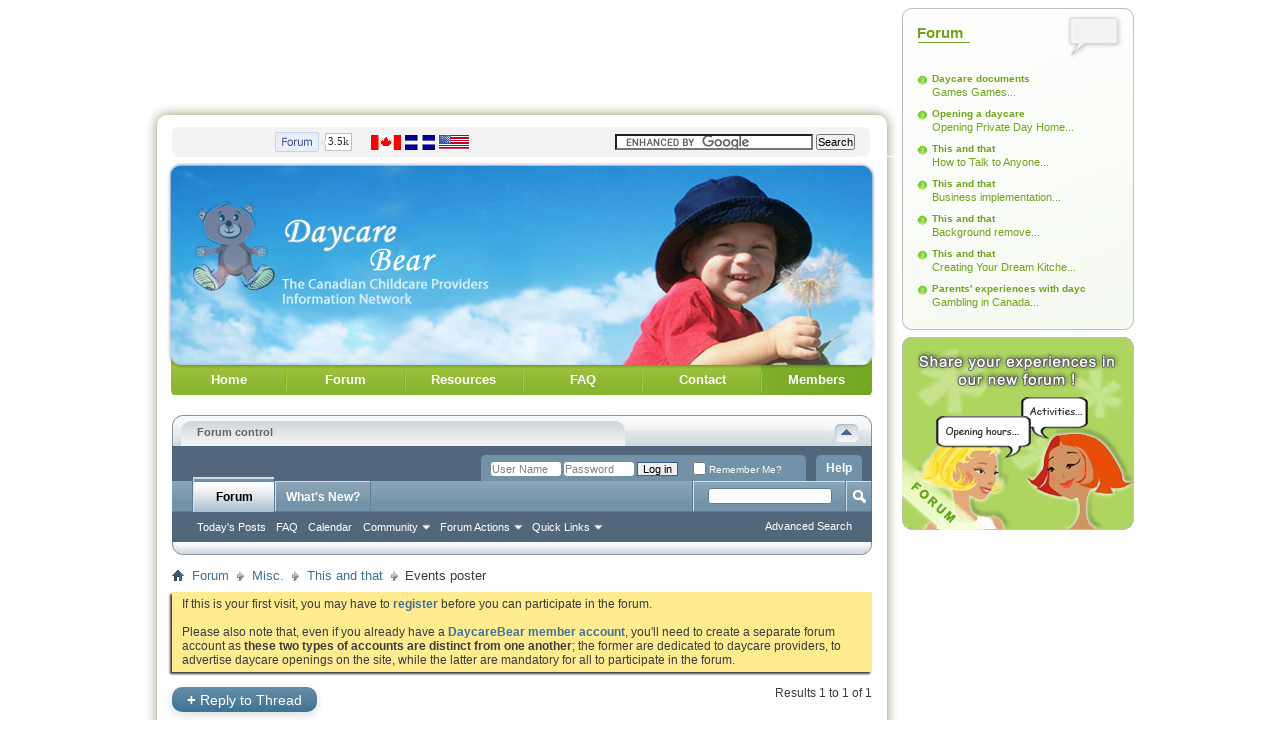

--- FILE ---
content_type: text/html; charset=ISO-8859-1
request_url: http://www.daycarebear.ca/forum/showthread.php/23398-Events-poster?s=d6b18160f11114fa25e176d5806aeaf4
body_size: 12071
content:
<!DOCTYPE html PUBLIC "-//W3C//DTD XHTML 1.0 Transitional//EN" "http://www.w3.org/TR/xhtml1/DTD/xhtml1-transitional.dtd">
<html xmlns="http://www.w3.org/1999/xhtml" dir="ltr" lang="en" id="vbulletin_html">
<head>
	<meta http-equiv="Content-Type" content="text/html; charset=ISO-8859-1" />
<meta id="e_vb_meta_bburl" name="vb_meta_bburl" content="http://www.daycarebear.ca/forum" />
<base href="http://www.daycarebear.ca/forum/" /><!--[if IE]></base><![endif]-->
<meta name="generator" content="vBulletin 4.1.1" />







<script type="text/javascript" src="clientscript/yui/yuiloader-dom-event/yuiloader-dom-event.js?v=411"></script>
<script type="text/javascript" src="clientscript/yui/connection/connection-min.js?v=411"></script>
<script type="text/javascript">
<!--
	var SESSIONURL = "s=8f5d53c05488a842ad6cb6a19e56bee4&";
	var SECURITYTOKEN = "guest";
	var IMGDIR_MISC = "images/misc";
	var IMGDIR_BUTTON = "images/buttons";
	var vb_disable_ajax = parseInt("0", 10);
	var SIMPLEVERSION = "411";
	var BBURL = "http://www.daycarebear.ca/forum";
	var LOGGEDIN = 0 > 0 ? true : false;
	var THIS_SCRIPT = "showthread";
        var RELPATH = "showthread.php/23398-Events-poster";
        var PATHS = {forum : ""}
// -->
</script>
<script type="text/javascript" src="http://www.daycarebear.ca/forum/clientscript/vbulletin-core.js?v=411"></script>





	<link rel="stylesheet" type="text/css" href="css.php?styleid=1&amp;langid=1&amp;d=1370990985&amp;td=ltr&amp;sheet=bbcode.css,editor.css,popupmenu.css,reset-fonts.css,vbulletin.css,vbulletin-chrome.css,vbulletin-formcontrols.css," />

	<!--[if lt IE 8]>
	<link rel="stylesheet" type="text/css" href="css.php?styleid=1&amp;langid=1&amp;d=1370990985&amp;td=ltr&amp;sheet=popupmenu-ie.css,vbulletin-ie.css,vbulletin-chrome-ie.css,vbulletin-formcontrols-ie.css,editor-ie.css" />
	<![endif]-->

 <script type="text/javascript" src="clientscript/post_thanks.js"></script>

<style type="text/css">
.postbitlegacy .postfoot .textcontrols a.post_thanks_button, .postbit .postfoot .textcontrols a.post_thanks_button  {
	background: url(images/buttons/post_thanks.png) no-repeat transparent left;
	padding-left: 20px;
}
.postbitlegacy .postfoot .textcontrols a.post_thanks_button:hover, .postbit .postfoot .textcontrols a.post_thanks_button:hover  {
	background: url(images/buttons/post_thanks-hover.png) no-repeat transparent left;
</style>
 
	<meta name="keywords" content="performances, poster, concerts, secure, prices, completely, adequate, soul, warm, groups, viconavians, propositions, penetrates, give, enjoy, atmosphere, living, sorts, evening, music, sound, nearest, live, satisfaction, feel, great, spend, hour, https://bravo.vip/ua/catalog/netherlands/all-cities/concerts, find, events" />
	<meta name="description" content="I go to concerts and always feel great satisfaction from seeing live performances. Do you also want to spend an hour of fun? Take a look at the poster of the nearest concerts https://bravo.vip/ua/catalog/Netherlands/all-cities/concerts and you will find performances by all sorts of groups and Viconavians. Propositions are always warm and secure, and prices are completely adequate. Give yourself an evening of music and joy, enjoy the atmosphere and living sound that penetrates your very soul." />

	<!-- Facebook begin -->
	<meta property="og:title"        content="Daycare Bear - Forum" />
	<meta property="og:description"  content="Events poster" />
	<meta property="og:url"          content="http://www.daycarebear.ca/forum/showthread.php/23398-Events-poster?s=8f5d53c05488a842ad6cb6a19e56bee4" />
	<meta property="og:image"        content="http://www.daycarebear.ca/images/DaycareBear-187x102.gif" />
	<meta property="og:site_name"    content="Daycare Bear" />
	<meta property="og:type"         content="article" />
	<meta property="og:country-name" content="Canada" />
	<meta property="fb:admins"       content="100002135257063" />
	<!-- Facebook end-->

	<title> Events poster</title>
	<link rel="canonical" href="showthread.php/23398-Events-poster?s=8f5d53c05488a842ad6cb6a19e56bee4" />
	
	
	
	
	
	
	
	

	
		<link rel="stylesheet" type="text/css" href="css.php?styleid=1&amp;langid=1&amp;d=1370990985&amp;td=ltr&amp;sheet=toolsmenu.css,postlist.css,showthread.css,postbit.css,options.css,attachment.css,poll.css,lightbox.css" />
	
	<!--[if lt IE 8]><link rel="stylesheet" type="text/css" href="css.php?styleid=1&amp;langid=1&amp;d=1370990985&amp;td=ltr&amp;sheet=toolsmenu-ie.css,postlist-ie.css,showthread-ie.css,postbit-ie.css,poll-ie.css" /><![endif]-->
<link rel="stylesheet" type="text/css" href="css.php?styleid=1&amp;langid=1&amp;d=1370990985&amp;td=ltr&amp;sheet=additional.css" />


<!-- DayC custom css begin -->
<link href="/style_sheet.css" rel="stylesheet" type="text/css" />
<!-- DayC custom css end --> 
</head>

<body>

<DIV id="global" style="margin-left:-133px; margin-top:8px;">	<!-- Global Begin -->
<DIV id="left">							<!-- Left Begin -->
<table border="0" cellpadding="0" cellspacing="0">
	<tr>
		<td>
                    <div style="margin:0 0 5px 16px; width:728px;">
	<div id="ad1">
				<script type="text/javascript">
				google_ad_client = "ca-pub-8510987853752727";
				google_ad_slot = "3749985133";
				google_ad_width = 728;
				google_ad_height = 90;
			</script>
			<!-- DaycareBear.ca - Leaderboard -->
			<script type="text/javascript"
			src="//pagead2.googlesyndication.com/pagead/show_ads.js">
			</script>
		
		</div>
</div>

<div id="fb-root"></div>
<script>
  window.fbAsyncInit = function() {
	FB.init({appId: '193779157322415', status: true, cookie: true,
			 xfbml: true, channelUrl: 'http://www.daycarebear.ca/facebook_channel.html'});
  };
  (function(d, debug){
     var js, id = 'facebook-jssdk', ref = d.getElementsByTagName('script')[0];
     if (d.getElementById(id)) {return;}
     js = d.createElement('script'); js.id = id; js.async = true;
     js.src = "//connect.facebook.net/en_US/all" + (debug ? "/debug" : "") + ".js";
     ref.parentNode.insertBefore(js, ref);
   }(document, /*debug*/ false));
</script>

<table border="0" cellpadding="0" cellspacing="0">
	<tr>
		<td>
			<img src="/images/Menu_01.gif"></td>
		<td>
			<img src="/images/Menu_02.gif"></td>
		<td>
			<img src="/images/Menu_03.gif"></td>
		<td>
			<img src="/images/Menu_04.gif"></td>
		<td>
			<img src="/images/Menu_05.gif"></td>
		<td>
			<img src="/images/Menu_06.gif"></td>
		<td>
			<img src="/images/Menu_07.gif"></td>
		<td>
			<img src="/images/Menu_08.gif"></td>
	</tr>
	<tr>
		<td colspan="3" valign="top" style="background-image:url(/images/Menu_09_10_Forum.gif); padding-left:40px;">
			<div style="margin:5px 0 0 0;    float:left; width:92px; overflow:hidden;"><fb:like href="http://www.daycarebear.ca" ref="menu" layout="button_count" action="like" show_faces="false" send="false" colorscheme="light" width="90"></fb:like></div>
			<a href="http://www.daycarebear.ca/forum/" target="_blank">				
				<div style="margin:4px 0 0 0;  float:left; width:25px; height:22px; background-image:url(/images/forum-tiny.gif); background-repeat:no-repeat; overflow:hidden; font-size:11px; padding:4px 0 0 54px; color:rgb(51,51,51); font-family:tahoma; text-decoration:none;">3.5k</div>
			</a>
			<div style="margin:8px 0 0 18px; float:left; width:110px;"><img src="/images/ca-flag_tiny.gif" border="0" alt="Daycare and childcare providers in Winnipeg, Toronto, Vancouver, Ontario etc. in Canada"><a href="http://www.magarderie.com"><img src="/images/blue-flag_tiny.gif" border="0" style="padding-left:4px;" alt="Garderies &agrave; Montr&eacute;al ou au Qu&eacute;bec"></a><a href="http://www.daycarebear.com"><img src="/images/us-flag_tiny.gif" border="0" style="padding-left:4px;" alt="Find daycare or childcare providers in the USA"></a></div>
			<div style="clear:both;"></div>
		</td>
		<td colspan="4" align="right" valign="middle" class="Text" style="background-image:url(/images/Menu_11.gif);">		
						<!-- SiteSearch Google -->
			<form action="http://www.daycarebear.ca/gsearch.php" id="cse-search-box">
			  <div>
				<input type="hidden" name="cx" value="partner-pub-8510987853752727:r47e4qttfe7" />
				<input type="hidden" name="cof" value="FORID:11" />
				<input type="hidden" name="ie" value="ISO-8859-1" />
				<input type="text" name="q" size="31" />
				<input type="submit" name="sa" value="Search" style="font-family:Verdana, Arial, Helvetica, sans-serif;font-size:11px;" />
			  </div>
			</form>
			<script type="text/javascript" src="http://www.google.ca/cse/brand?form=cse-search-box&amp;lang=en"></script>
			<!-- SiteSearch Google -->
		</td>
		<td>
			<img src="/images/Menu_16.gif"></td>
	</tr>
	<tr>
		<td>
			<img src="/images/Menu_17.gif"></td>
		<td>
			<img src="/images/Menu_18.gif"></td>
		<td>
			<img src="/images/Menu_19.gif"></td>
		<td>
			<img src="/images/Menu_20.gif"></td>
		<td colspan="2">
			<img src="/images/Menu_21.gif"></td>
		<td colspan="2">
			<img src="/images/Menu_22.gif"></td>
	</tr>
	<tr>
		<td>
			<img src="/images/Menu_23.gif"></td>
		<td>
			<img src="/images/Menu_24.gif"></td>
		<td>
			<img src="/images/Menu_25.gif"></td>
		<td>
			<img src="/images/Menu_26.gif"></td>
		<td colspan="2">
			<img src="/images/Menu_27.gif"></td>
		<td colspan="2">
			<img src="/images/Menu_28.gif"></td>
	</tr>
	<tr>
		<td>
			<img src="/images/Menu_29.gif"></td>
		<td>
			<img src="/images/Menu_30.gif"></td>
		<td>
			<img src="/images/Menu_31.gif"></td>
		<td>
			<img src="/images/Menu_32.gif"></td>
		<td colspan="2">
			<img src="/images/Menu_33.gif"></td>
		<td colspan="2">
			<img src="/images/Menu_34.gif"></td>
	</tr>
	<tr>
		<td colspan="8">
			<table border="0" cellpadding="0" cellspacing="0">
				<tr>
					<td><img src="/images/Menu_35.gif"></td>
					<td>
						<table width="115" border="0" cellpadding="0" cellspacing="0" style="height:30px;background-image:url(/images/Menu_36.gif);">
							<tr>
								<td align="center" class="Menu">
									<a href="/" title="Search for daycare and childcare providers">Home</a>
								</td>
							</tr>						
					  	</table>
					</td>
					<td>
						<table width="118" border="0" cellpadding="0" cellspacing="0" style="height:30px;background-image:url(/images/Menu_37.gif);">
							<tr>
								<td align="center" class="Menu">
									<a href="/forum/" title="Forum pertaining to daycare providers and parenting">Forum</a>
								</td>
							</tr>						
					  	</table>
					</td>
					<td>
						<table width="118" border="0" cellpadding="0" cellspacing="0" style="height:30px;background-image:url(/images/Menu_38.gif);">
							<tr>
								<td align="center" class="Menu">
									<a href="/resources_parents.php" title="Links to children education sites and related products">Resources</a>
								</td>
							</tr>						
					 	</table>
					</td>					
					<td>
						<table width="121" border="0" cellpadding="0" cellspacing="0" style="height:30px;background-image:url(/images/Menu_39.gif);">
							<tr>
								<td align="center" class="Menu">
									<a href="/faq_search.php" title="Frequently asked questions on Daycare Bear Canada">FAQ</a>
								</td>
							</tr>						
					  	</table>
					</td>
					<td>
						<table width="119" border="0" cellpadding="0" cellspacing="0" style="height:30px;background-image:url(/images/Menu_40.gif);">
							<tr>
								<td align="center" class="Menu">
									<a href="/contact.php" title="Contact the Daycare Bear team">Contact</a>
								</td>
							</tr>						
					  	</table>
					</td>
					<td>
						<table width="108" border="0" cellpadding="0" cellspacing="0" style="height:30px;background-image:url(/images/Menu_41.gif);">
							<tr>
								<td align="center" class="Menu">
									<a href="/members.php" title="Update your current openings">Members</a>
								</td>
							</tr>						
					  	</table>
					</td>
					<td><img src="/images/Menu_42.gif"></td>								
				</tr>			
			</table>
		</td>
	</tr>
</table>
		</td>
	</tr>
	<tr>
		<td>

<div class="above_body" style="background-image:url('../images/Outer-Box-Center.gif'); background-repeat:repeat-y; margin:0 0 0 0;"> <!-- closing tag is in template navbar -->

<div style="width:675px; height:20px; background-image:url('/forum/images/gradients/forum_control_top.jpg'); margin: 10px 0 0 30px; padding: 11px 0 0 25px; font-weight:bold; font-size:11px; color:#666666;">
	Forum control
</div>
<div id="header" class="floatcontainer doc_header" style="margin:0px 30px 0 30px; width:700px;">

        <!-- DayC custom hiding begin
	<div><a name="top" href="forum.php?s=8f5d53c05488a842ad6cb6a19e56bee4" class="logo-image"><img src="images/misc/vbulletin4_logo.png" alt="Daycare Bear Canada - Forum - Powered by vBulletin" /></a></div>
             DayC custom hiding end -->
	<div id="toplinks" class="toplinks">
		
			<ul class="nouser">
			
				<li><a rel="help" href="faq.php?s=8f5d53c05488a842ad6cb6a19e56bee4">Help</a></li>
				<li>
			<script type="text/javascript" src="clientscript/vbulletin_md5.js?v=411"></script>
			<form id="navbar_loginform" action="login.php?s=8f5d53c05488a842ad6cb6a19e56bee4&amp;do=login" method="post" onsubmit="md5hash(vb_login_password, vb_login_md5password, vb_login_md5password_utf, 0)">
				<fieldset id="logindetails" class="logindetails">
					<div style="width:305px;">
						<div style="float:left; padding-top:2px;">
							<input type="text" class="textbox default-value" name="vb_login_username" id="navbar_username" size="10" accesskey="u" tabindex="101" value="User Name" />
							<input type="password" class="textbox" tabindex="102" name="vb_login_password" id="navbar_password" size="10" />
							<input type="text" class="textbox default-value" tabindex="102" name="vb_login_password_hint" id="navbar_password_hint" size="10" value="Password" style="display:none;" />
							<input type="submit" class="loginbutton" tabindex="104" value="Log in" title="Enter your username and password in the boxes provided to login, or click the 'register' button to create a profile for yourself." accesskey="s" />
						</div>
						<div id="remember" class="remember" style="margin-top:0px;">
							<label for="cb_cookieuser_navbar"><input type="checkbox" name="cookieuser" value="1" id="cb_cookieuser_navbar" class="cb_cookieuser_navbar" accesskey="c" tabindex="103" /> Remember Me?</label>
						</div>
					</div>
				</fieldset>

				<input type="hidden" name="s" value="8f5d53c05488a842ad6cb6a19e56bee4" />
				<input type="hidden" name="securitytoken" value="guest" />
				<input type="hidden" name="do" value="login" />
				<input type="hidden" name="vb_login_md5password" />
				<input type="hidden" name="vb_login_md5password_utf" />
			</form>
			<script type="text/javascript">
			YAHOO.util.Dom.setStyle('navbar_password_hint', "display", "inline");
			YAHOO.util.Dom.setStyle('navbar_password', "display", "none");
			vB_XHTML_Ready.subscribe(function()
			{
			//
				YAHOO.util.Event.on('navbar_username', "focus", navbar_username_focus);
				YAHOO.util.Event.on('navbar_username', "blur", navbar_username_blur);
				YAHOO.util.Event.on('navbar_password_hint', "focus", navbar_password_hint);
				YAHOO.util.Event.on('navbar_password', "blur", navbar_password);
			});
			
			function navbar_username_focus(e)
			{
			//
				var textbox = YAHOO.util.Event.getTarget(e);
				if (textbox.value == 'User Name')
				{
				//
					textbox.value='';
					textbox.style.color='#303030';
				}
			}

			function navbar_username_blur(e)
			{
			//
				var textbox = YAHOO.util.Event.getTarget(e);
				if (textbox.value == '')
				{
				//
					textbox.value='User Name';
					textbox.style.color='#828282';
				}
			}
			
			function navbar_password_hint(e)
			{
			//
				var textbox = YAHOO.util.Event.getTarget(e);
				
				YAHOO.util.Dom.setStyle('navbar_password_hint', "display", "none");
				YAHOO.util.Dom.setStyle('navbar_password', "display", "inline");
				YAHOO.util.Dom.get('navbar_password').focus();
			}

			function navbar_password(e)
			{
			//
				var textbox = YAHOO.util.Event.getTarget(e);
				
				if (textbox.value == '')
				{
					YAHOO.util.Dom.setStyle('navbar_password_hint', "display", "inline");
					YAHOO.util.Dom.setStyle('navbar_password', "display", "none");
				}
			}
			</script>
				</li>
				
			</ul>
		
	</div>
	<div class="ad_global_header">
		 
		 
	</div>
	<hr />
</div> 
<div id="navbar" class="navbar" style="width:700px;">

	<ul id="navtabs" class="navtabs floatcontainer">
		
		
			<li class="selected"><a class="navtab" href="forum.php?s=8f5d53c05488a842ad6cb6a19e56bee4">Forum</a>
				<ul class="floatcontainer">
					
					
						
						<li><a href="search.php?s=8f5d53c05488a842ad6cb6a19e56bee4&amp;do=getdaily&amp;contenttype=vBForum_Post">Today's Posts</a></li>
						
					
					
					
					
					<li><a rel="help" href="faq.php?s=8f5d53c05488a842ad6cb6a19e56bee4" accesskey="5">FAQ</a></li>
					
					<li><a href="calendar.php?s=8f5d53c05488a842ad6cb6a19e56bee4">Calendar</a></li>
					

					
					<li class="popupmenu">
						<a href="javascript://" class="popupctrl" accesskey="6">Community</a>
						<ul class="popupbody popuphover">
							
							
							
								<li><a href="album.php?s=8f5d53c05488a842ad6cb6a19e56bee4">My Albums </a></li>
							
							
							
								<li><a href="memberlist.php?s=8f5d53c05488a842ad6cb6a19e56bee4">Member List</a></li>
							
							
						</ul>
					</li>
					
					
					<li class="popupmenu">
						<a href="javascript://" class="popupctrl">Forum Actions</a>
						<ul class="popupbody popuphover">
							<li>
								<a href="forumdisplay.php?s=8f5d53c05488a842ad6cb6a19e56bee4&amp;do=markread&amp;markreadhash=guest">Mark Forums Read</a>
							</li>
                                                        
						</ul>
					</li>
					<li class="popupmenu">
						<a href="javascript://" class="popupctrl" accesskey="3">Quick Links</a>
						<ul class="popupbody popuphover">
							
							
							<li><a href="showgroups.php?s=8f5d53c05488a842ad6cb6a19e56bee4" rel="nofollow">
		
			View Forum Leaders
		
	</a></li>
							
							
							
							
							
							
						</ul>
					</li>
					
				</ul>

			</li>
		
		
		
			<li><a class="navtab" href="search.php?s=8f5d53c05488a842ad6cb6a19e56bee4&amp;do=getdaily&amp;contenttype=vBForum_Post" accesskey="2">What's New?</a></li>
		
		
	</ul>

	
	<div id="globalsearch" class="globalsearch">
		<form action="search.php?s=8f5d53c05488a842ad6cb6a19e56bee4&amp;do=process" method="post" id="navbar_search" class="navbar_search">
			
			<input type="hidden" name="securitytoken" value="guest" />
			<input type="hidden" name="do" value="process" />
			<span class="textboxcontainer"><span><input type="text" value="" name="query" class="textbox" tabindex="99"/></span></span>
			<span class="buttoncontainer"><span><input type="image" class="searchbutton" src="images/buttons/search.png" name="submit" onclick="document.getElementById('navbar_search').submit;" tabindex="100"/></span></span>
		</form>
		<ul class="navbar_advanced_search">
			<li><a href="search.php?s=8f5d53c05488a842ad6cb6a19e56bee4" accesskey="4">Advanced Search</a></li>
		</ul>
	</div>
	
</div>

<!-- DayC styling begin -->
<div style="width:700px; height:13px; background-image:url('/forum/images/gradients/forum_control_bottom.jpg'); margin:0 30px;"></div>
<!-- DayC styling end -->

</div>

<div class="body_wrapper">
<div id="breadcrumb" class="breadcrumb">
	<ul class="floatcontainer">
		<li class="navbithome"><a href="index.php?s=8f5d53c05488a842ad6cb6a19e56bee4" accesskey="1"><img src="images/misc/navbit-home.png" alt="Home" /></a></li>

		
	<li class="navbit"><a href="forum.php?s=8f5d53c05488a842ad6cb6a19e56bee4">Forum</a></li>
 
	<li class="navbit"><a href="forumdisplay.php/25-Misc.?s=8f5d53c05488a842ad6cb6a19e56bee4">Misc.</a></li>
 
	<li class="navbit"><a href="forumdisplay.php/27-This-and-that?s=8f5d53c05488a842ad6cb6a19e56bee4">This and that</a></li>
 
		
	<li class="navbit lastnavbit"><span> Events poster</span></li>
 
	</ul>
	<hr />
</div>

 
 


	<form action="profile.php?do=dismissnotice" method="post" id="notices" class="notices">
		<input type="hidden" name="do" value="dismissnotice" />
		<input type="hidden" name="s" value="s=8f5d53c05488a842ad6cb6a19e56bee4&amp;" />
		<input type="hidden" name="securitytoken" value="guest" />
		<input type="hidden" id="dismiss_notice_hidden" name="dismiss_noticeid" value="" />
		<input type="hidden" name="url" value="" />
		<ol>
			<li class="restore" id="navbar_notice_1">
	
	If this is your first visit, you may have to <b><a href="register.php?s=8f5d53c05488a842ad6cb6a19e56bee4" target="_blank">register</a></b> before you can participate in the forum.
<br /><br />
Please also note that, even if you already have a <b><a href="../members.php">DaycareBear member account</a></b>, you'll need to create a separate forum account as <b>these two types of accounts are distinct from one another</b>; the former are dedicated to daycare providers, to advertise daycare openings on the site, while the latter are mandatory for all to participate in the forum.
</li> 
		</ol>
	</form>
 



	<div id="above_postlist" class="above_postlist">
		
			<a href="newreply.php?s=8f5d53c05488a842ad6cb6a19e56bee4&amp;p=105646&amp;noquote=1" 
class="newcontent_textcontrol" id="newreplylink_top"><span>+</span> Reply to Thread</a>
			<img style="display:none" id="progress_newreplylink_top" src="images/misc/progress.gif"  alt="" />
		

		<div id="pagination_top" class="pagination_top">
		
			<div id="postpagestats_above" class="postpagestats">
				Results 1 to 1 of 1
			</div>
		</div>
	</div>
<div id="pagetitle" class="pagetitle">
	<h1>
		Thread: <span class="threadtitle"><a href="showthread.php/23398-Events-poster?s=8f5d53c05488a842ad6cb6a19e56bee4" title="Reload this Page">Events poster</a></span>
		
	</h1>
</div>
	<div id="thread_controls" class="thread_controls toolsmenu">
		<div>
		<ul id="postlist_popups" class="postlist_popups popupgroup">
			
			<li class="popupmenu" id="threadtools">
				<h6><a class="popupctrl" href="javascript://">Thread Tools</a></h6>
				<ul class="popupbody popuphover">
					<li><a href="printthread.php?s=8f5d53c05488a842ad6cb6a19e56bee4&amp;t=23398&amp;pp=10&amp;page=1" accesskey="3" 
						rel="nofollow">Show Printable Version</a></li>
					<li><a href="sendmessage.php?s=8f5d53c05488a842ad6cb6a19e56bee4&amp;do=sendtofriend&amp;t=23398"
						rel="nofollow">Email this Page&hellip;</a></li>
					<li>
						
							<a href="subscription.php?s=8f5d53c05488a842ad6cb6a19e56bee4&amp;do=addsubscription&amp;t=23398" 
								rel="nofollow">Subscribe to this Thread&hellip;</a>
											
					</li>
					
				</ul>
			</li>

			

			

			

			
				<li class="popupmenu" id="displaymodes">
					<h6><a class="popupctrl" href="javascript://">Display</a></h6>
					<ul class="popupbody popuphover">
						<li><label>Linear Mode</label></li>
						<li><a href="showthread.php/23398-Events-poster?s=8f5d53c05488a842ad6cb6a19e56bee4&amp;mode=hybrid"> Switch to Hybrid Mode</a></li>
						<li><a href="showthread.php/23398-Events-poster?s=8f5d53c05488a842ad6cb6a19e56bee4&amp;p=105646&amp;mode=threaded#post105646"> Switch to Threaded Mode</a></li>
					</ul>
				</li>
			

			
		</ul>
		</div>
	</div>

<div id="postlist" class="postlist restrain">
	

	
		<ol id="posts" class="posts" start="1">
			
<li class="postbitlegacy postbitim postcontainer" id="post_105646">
<!-- see bottom of postbit.css for .userinfo .popupmenu styles -->

	<div class="posthead">
		
			<span class="postdate old">
				
					<span class="date">05-28-2024&nbsp;<span class="time">03:40 AM</span></span>
				
			</span>
			<span class="nodecontrols">
				
					<a name="post105646" href="showthread.php/23398-Events-poster?s=8f5d53c05488a842ad6cb6a19e56bee4&amp;p=105646&amp;viewfull=1#post105646" class="postcounter">#1</a><a id="postcount105646" name="1"></a>
				
				
				
			</span>
		
	</div>
	<div class="postdetails">
		<div class="userinfo">
			<div class="username_container">
			
				<div class="popupmenu memberaction">
	<a class="username offline popupctrl" href="member.php/7761-Inkognito_03?s=8f5d53c05488a842ad6cb6a19e56bee4" title="Inkognito_03 is offline"><strong>Inkognito_03</strong></a>
	<ul class="popupbody popuphover memberaction_body">
		<li class="left">
			<img src="images/site_icons/profile.png" alt="" />
			<a href="member.php/7761-Inkognito_03?s=8f5d53c05488a842ad6cb6a19e56bee4">
				View Profile
			</a>
		</li>
		
		<li class="right">
			<img src="images/site_icons/forum.png" alt="" />
			<a href="search.php?s=8f5d53c05488a842ad6cb6a19e56bee4&amp;do=finduser&amp;userid=7761&amp;contenttype=vBForum_Post&amp;showposts=1" rel='nofollow'>
				View Forum Posts
			</a>
		</li>
		
		
		<li class="left">
			<img src="images/site_icons/message.png" alt="" />
			<a href="private.php?s=8f5d53c05488a842ad6cb6a19e56bee4&amp;do=newpm&amp;u=7761" rel='nofollow'>
				Private Message
			</a>
		</li>
		
		
		
		
		
		
		

		

		
		
	</ul>
</div>
 
				<img class="inlineimg onlinestatus" src="images/statusicon/user-offline.png" alt="Inkognito_03 is offline" border="0" />

 
			
			</div>
			<span class="usertitle">
				
			</span>
			
				<span class="rank">Shy</span>
			
			
			
			 
			
				<hr />
				<dl class="userinfo_extra">
					<dt>Join Date</dt> <dd>Feb 2022</dd>
					
					
					<dt>Posts</dt> <dd>13</dd>	
					
	
 
				</dl>
				
				
				<div class="imlinks">
					    
				</div>
			
		</div>
		<div class="postbody">
			<div class="postrow">
				
				
				<h2 class="title icon">
					Events poster
				</h2>
				


						
							
							
						
						
							
						
				<div class="content">
					<div id="post_message_105646">
						<blockquote class="postcontent restore ">
							I go to concerts and always feel great satisfaction from seeing live performances. Do you also want to spend an hour of fun? Take a look at the poster of the nearest concerts <a href="https://bravo.vip/ua/catalog/Netherlands/all-cities/concerts" target="_blank" rel="nofollow">https://bravo.vip/ua/catalog/Netherl...ities/concerts</a> and you will find performances by all sorts of groups and Viconavians. Propositions are always warm and secure, and prices are completely adequate. Give yourself an evening of music and joy, enjoy the atmosphere and living sound that penetrates your very soul.
						</blockquote>
					</div>

					
				</div>
			</div>
			
			<div class="cleardiv"></div>
		</div>
	</div>
		<div class="postfoot">
			<!-- <div class="postfoot_container"> -->
			<div class="textcontrols floatcontainer">
				<span class="postcontrols" style="width:70%;">
					
					<img style="display:none" id="progress_105646" src="images/misc/progress.gif" alt="" />
					
					
					
						<a id="qrwq_105646" class="newreply" href="newreply.php?s=8f5d53c05488a842ad6cb6a19e56bee4&amp;do=newreply&amp;p=105646" rel="nofollow"><img id="quoteimg_105646" src="clear.gif" alt="Reply With Quote" />  Reply With Quote</a> 
					
					
					
				</span>
				<span class="postlinking">
					
						
					
					
					
					
					

					
					

					
					
					
					
				</span>
			<!-- </div> -->
			</div>
		</div>
	<hr />
</li>
<li class="postbitlegacy postbitim" id="post_thanks_box_105646" style="display:none">
	
</li>   
		</ol>
                <div class="separator"></div>
		<div class="postlistfoot">
			
		</div>

	

</div>

<div id="below_postlist" class="noinlinemod below_postlist">
	
		<a href="newreply.php?s=8f5d53c05488a842ad6cb6a19e56bee4&amp;p=105646&amp;noquote=1" 
			class="newcontent_textcontrol" id="newreplylink_bottom"
			><span>+</span> Reply to Thread</a>
	
	<div id="pagination_bottom" class="pagination_bottom">
	
		
	</div>
</div>










<!-- next / previous links -->
<div class="navlinks">
	
	<strong>&laquo;</strong>
	<a href="showthread.php/23398-Events-poster?s=8f5d53c05488a842ad6cb6a19e56bee4&amp;goto=nextoldest" rel="nofollow">Previous Thread</a>
	|
	<a href="showthread.php/23398-Events-poster?s=8f5d53c05488a842ad6cb6a19e56bee4&amp;goto=nextnewest" rel="nofollow">Next Thread</a>

	<strong>&raquo;</strong>
	
</div>
<!-- / next / previous links -->

<div id="thread_info" class="thread_info block">
	
	
	<div id="similar_threads">
		<h4 class="threadinfohead blockhead">Similar Threads</h4>
		<div id="similar_threads_list" class="thread_info_block blockbody formcontrols">
			<ol class="similar_threads">
			<li class="floatcontainer">
  <div class="titleblock">
    <h6><a href="showthread.php/1806-Special-events-that-travel-to-daycares?s=8f5d53c05488a842ad6cb6a19e56bee4" title="I live in Ottawa and I am just wondering if any of you have programs or special events that come to your daycare.  What I mean is, for example, I now...">Special events that travel to daycares</a></h6>
    <div class="starter_forum">
       By sunnydays in forum Daycare activities
    </div>
  </div>
  <div class="dateblock">
    <span class="shade">Replies:</span> 11
      <div class="starter_forum">
        <span class="shade">Last Post:</span> 07-15-2012, <span class="time">07:56 PM</span>
      </div>
  </div>
</li> <li class="floatcontainer">
  <div class="titleblock">
    <h6><a href="showthread.php/1442-Events-outside-the-dayhome?s=8f5d53c05488a842ad6cb6a19e56bee4" title="How do you deal with invitations to get togethers or birthday parties of the kids you provide care for. I was invited to a birthday party of one of...">Events outside the dayhome</a></h6>
    <div class="starter_forum">
       By little rascals in forum Daycare providers' experiences with parents
    </div>
  </div>
  <div class="dateblock">
    <span class="shade">Replies:</span> 12
      <div class="starter_forum">
        <span class="shade">Last Post:</span> 04-05-2012, <span class="time">08:33 AM</span>
      </div>
  </div>
</li> 
			</ol>
		</div>
	</div>

 
	
	
	<div class="options_block_container">
		
		<div class="options_block">
			<h4 class="collapse blockhead">
				<a class="collapse" id="collapse_posting_rules" href="showthread.php/23398-Events-poster#top"><img src="images/buttons/collapse_40b.png" alt="" /></a>
				Posting Permissions
			</h4>
			<div id="posting_rules" class="thread_info_block blockbody formcontrols floatcontainer">
				
<div id="forumrules" class="info_subblock">

	<ul class="youcandoblock">
		<li>You <strong>may not</strong> post new threads</li>
		<li>You <strong>may not</strong> post replies</li>
		<li>You <strong>may not</strong> post attachments</li>
		<li>You <strong>may not</strong> edit your posts</li>
	</ul>
	<div class="bbcodeblock">
		<ul>
			<li><a href="misc.php?s=8f5d53c05488a842ad6cb6a19e56bee4&amp;do=bbcode" target="_blank">BB code</a> is <strong>On</strong></li>
			<li><a href="misc.php?s=8f5d53c05488a842ad6cb6a19e56bee4&amp;do=showsmilies" target="_blank">Smilies</a> are <strong>On</strong></li>
			<li><a href="misc.php?s=8f5d53c05488a842ad6cb6a19e56bee4&amp;do=bbcode#imgcode" target="_blank">[IMG]</a> code is <strong>On</strong></li>
			<li>HTML code is <strong>Off</strong></li>
		</ul>
	</div>
	<p class="rules_link"><a href="misc.php?s=8f5d53c05488a842ad6cb6a19e56bee4&amp;do=showrules" target="_blank">Forum Rules</a></p>

</div>
 
			</div>
		</div>

	</div>

</div>







 
 
<div id="footer" class="floatcontainer footer">

	<form action="forum.php" method="get" id="footer_select" class="footer_select">

			
		
		
		
	</form>

	<ul id="footer_links" class="footer_links">
		<li><a href="http://www.daycarebear.ca/contact.php?s=8f5d53c05488a842ad6cb6a19e56bee4" rel="nofollow" accesskey="9">Contact Us</a></li>
		<li><a href="http://www.daycarebear.ca">DaycareBear.ca</a></li>
		
		
		<li><a href="archive/index.php?s=8f5d53c05488a842ad6cb6a19e56bee4">Archive</a></li>
		
		
		
		<li><a href="showthread.php/23398-Events-poster#top" onclick="document.location.hash='top'; return false;">Top</a></li>
	</ul>
	
	
	
	
	<script type="text/javascript">
	<!--
		// Main vBulletin Javascript Initialization
		vBulletin_init();
	//-->
	</script>
        
</div>
</div>

<div class="below_body" style="background-image:url('../images/Outer-Box-Center.gif'); background-repeat:repeat-y;">

<div id="footer_time" class="shade footer_time">All times are GMT -5. The time now is <span class="time">07:25 PM</span>.</div>
<div id="footer_copyright" class="shade footer_copyright">
	<!-- Do not remove this copyright notice -->
	
	<!-- Do not remove this copyright notice -->	
</div>
<div id="footer_morecopyright" class="shade footer_morecopyright">
	<!-- Do not remove cronimage or your scheduled tasks will cease to function -->
	
	<!-- Do not remove cronimage or your scheduled tasks will cease to function -->
	
</div>

</div>

		</td>
	</tr>
	<tr>
		<td>
                    <table border="0" cellpadding="0" cellspacing="0" width="760" style="background:url(/images/Outer-Box-Center.gif); background-repeat:repeat-y;">
	<tr>
		<td width="27">
		</td>
		
		<td width="300" valign="middle">
			<div id="ad2" >
								<script type="text/javascript"><!--
					google_ad_client = "pub-8510987853752727";
					/* 300x250, created 8/16/10 */
					google_ad_slot = "1067862843";
					google_ad_width = 300;
					google_ad_height = 250;
					//-->
					</script>
					<script type="text/javascript"
					src="http://pagead2.googlesyndication.com/pagead/show_ads.js">
					</script>
						</div>
		</td>
		
		<td width="3">
		</td>

				<td width="242" height="255" style="background:url(/images/BoxMedium-0.gif); background-repeat:no-repeat">
			<table border="0" cellpadding="0" cellspacing="0" style="width:235px; height:255px;">
				<tr height="10">
					<td colspan="3"></td>
				</tr>
				<tr height="25">
					<td style="width:10px;  height:25px;"></td>
					<td valign="top" style="width:22px;  height:25px;"><img src="/images/Bullet_Green.gif"></td>
					<td align="left" valign="top" style="width:242px; height:25px;"><H2 class="HeaderGreen">A few tips...</H2></td>
				</tr>
				<tr height="7">
					<td colspan="3"></td>
				</tr>
									<tr height="213" class="Text" valign="top">
						<td colspan="3" style="padding-left:15px; padding-right:10px; text-align:justify;"><span class="TextBoldGreen">Always ensure that your child receives quality care</span> by taking the time to investigate the provider and by asking for references! We simply cannot verify the claims of every daycare provider.</td>
					</tr>
							</table>
		</td>
				<td width="1">
		</td>
	
		<td valign="top">
							<div style="width:160px; height:184px; background-image:url(/images/DidYouKnow-Extension.gif);">
					<div class="Text" style="padding-top:48px; padding-left:55px; padding-right:0px;">Did you know?</div>
					<div class="Text" style="padding-top:15px; padding-left:10px; padding-right:10px;">
													On average, a listing is viewed each month by more than 70 parents looking for an available opening for their child!
										</div>
				</div>
				
			<div style="width:160px; height:70px; background-image:url(/images/BoxSmall-Extension.gif);">
				<table border="0" cellpadding="0" cellspacing="0" style="height:70px;">
					<tr valign="middle">
						<td style="padding-left:10px;"><img src="/images/FlagCA.gif"></td>
						<td class="Text" style="padding-left:5px; padding-right:2px; letter-spacing:-0.06em">Partner in your<br>search for a daycare provider</td>
					</tr>
				</table>
			</div>
			
		</td>
	</tr>
	
	<tr>
		<td colspan="6" height="10"></td>
	</tr>
</table><table border="0" cellspacing="0" cellpadding="0" style="width:760px;background-image:url(/images/Footer_01.gif);">
	<tr>
		<td width="75" align="right" valign="top" style="padding-top:5px;">
					</td>
    	<td width="655" height="56" align="center" valign="top" class="Copyright" style="padding-left:25px">
			All Rights Reserved &copy; 2026 - DaycareBear.ca<br>
			<span class="LightText"> - <a href="/sitemap_txt.php">Sitemap</a></span><a href="/privacy.php">Privacy policy</a> - <a href="/terms.php">Terms of use</a> - <a href="/advertise.php">Advertising opportunities</a>
		</td>
		<td align="right" valign="top" class="Copyright" style="padding-right:35px">
			0.000306		</td>
	</tr>
</table>
		</td>
	</tr>
</table>
</DIV>								<!-- Left end -->
<!-- Right column !-->
<DIV id="right">

	<!-- Forum !-->
		<DIV class="ExtensionBox" style="background:url(/images/Forum_Box.gif); background-repeat:no-repeat; width:232px; height:322px;">
	
		<table border="0" cellpadding="0" cellspacing="0">
			<tr style="height:16px;">
				<td colspan="2">
				</td>
			</tr>
			<tr>
				<td style="width:15px;"></td>
				<td>
					<a href="http://www.daycarebear.ca/forum/" target="_blank" style="color:#73A41D; font-weight:bold; font-size:15px; font-family:Verdana, Arial, Helvetica, sans-serif; text-decoration:none;">Forum</a>
				</td>
			</tr>
			<tr style="height:30px;">
				<td colspan="2">
				</td>
			</tr>			
		</table>
					
					<div class="ExtensionCategory ExtensionCategoryGreen">
				<a href="http://www.daycarebear.ca/forum/forumdisplay.php?f=16" target="_blank" style="color:#73A41D;">Daycare documents</a>
			</div>
			<div class="ExtensionItem">
				<a href="http://www.daycarebear.ca/forum/showthread.php?t=23368" target="_blank" style="color:#73A41D;">Games Games...</a>
			</div>
			<br />
					<div class="ExtensionCategory ExtensionCategoryGreen">
				<a href="http://www.daycarebear.ca/forum/forumdisplay.php?f=19" target="_blank" style="color:#73A41D;">Opening a daycare</a>
			</div>
			<div class="ExtensionItem">
				<a href="http://www.daycarebear.ca/forum/showthread.php?t=2680" target="_blank" style="color:#73A41D;">Opening Private Day Home...</a>
			</div>
			<br />
					<div class="ExtensionCategory ExtensionCategoryGreen">
				<a href="http://www.daycarebear.ca/forum/forumdisplay.php?f=27" target="_blank" style="color:#73A41D;">This and that</a>
			</div>
			<div class="ExtensionItem">
				<a href="http://www.daycarebear.ca/forum/showthread.php?t=23424" target="_blank" style="color:#73A41D;">How to Talk to Anyone...</a>
			</div>
			<br />
					<div class="ExtensionCategory ExtensionCategoryGreen">
				<a href="http://www.daycarebear.ca/forum/forumdisplay.php?f=27" target="_blank" style="color:#73A41D;">This and that</a>
			</div>
			<div class="ExtensionItem">
				<a href="http://www.daycarebear.ca/forum/showthread.php?t=23423" target="_blank" style="color:#73A41D;">Business implementation...</a>
			</div>
			<br />
					<div class="ExtensionCategory ExtensionCategoryGreen">
				<a href="http://www.daycarebear.ca/forum/forumdisplay.php?f=27" target="_blank" style="color:#73A41D;">This and that</a>
			</div>
			<div class="ExtensionItem">
				<a href="http://www.daycarebear.ca/forum/showthread.php?t=23422" target="_blank" style="color:#73A41D;">Background remove...</a>
			</div>
			<br />
					<div class="ExtensionCategory ExtensionCategoryGreen">
				<a href="http://www.daycarebear.ca/forum/forumdisplay.php?f=27" target="_blank" style="color:#73A41D;">This and that</a>
			</div>
			<div class="ExtensionItem">
				<a href="http://www.daycarebear.ca/forum/showthread.php?t=23421" target="_blank" style="color:#73A41D;">Creating Your Dream Kitche...</a>
			</div>
			<br />
					<div class="ExtensionCategory ExtensionCategoryGreen">
				<a href="http://www.daycarebear.ca/forum/forumdisplay.php?f=5" target="_blank" style="color:#73A41D;">Parents' experiences with dayc</a>
			</div>
			<div class="ExtensionItem">
				<a href="http://www.daycarebear.ca/forum/showthread.php?t=23388" target="_blank" style="color:#73A41D;">Gambling in Canada...</a>
			</div>
			<br />
			</DIV>
		
	<DIV style="height:7px;">
	</DIV>	
	
	<DIV style="width:232px; height:193px;">
		<a href="/forum/" style="display:block"><img src="/images/Forum_Ad_Right.gif" border="0" align="middle" alt="Parents and daycare providers forum"></a>
	</DIV>			

	<DIV style="height:7px;">
	</DIV>
	<DIV id="ad3" style="width:232px; height:600px;">
			<script type="text/javascript">
			google_ad_client = "ca-pub-8510987853752727";
			google_ad_slot = "6843052330";
			google_ad_width = 160;
			google_ad_height = 600;
		</script>
		<!-- DaycareBear.ca - Wide skyscraper -->
		<script type="text/javascript"
		src="//pagead2.googlesyndication.com/pagead/show_ads.js">
		</script>
		
	</DIV>
</DIV>

</DIV>								<!-- Global end -->
<script src="http://www.google-analytics.com/urchin.js" type="text/javascript">
</script>
<script type="text/javascript">
_uacct = "UA-139527-4";
urchinTracker();
</script> 
</body>
</html> 

--- FILE ---
content_type: text/html; charset=utf-8
request_url: https://www.google.com/recaptcha/api2/aframe
body_size: 118
content:
<!DOCTYPE HTML><html><head><meta http-equiv="content-type" content="text/html; charset=UTF-8"></head><body><script nonce="iG5sEj6ZyU9kErHd4Hbfgw">/** Anti-fraud and anti-abuse applications only. See google.com/recaptcha */ try{var clients={'sodar':'https://pagead2.googlesyndication.com/pagead/sodar?'};window.addEventListener("message",function(a){try{if(a.source===window.parent){var b=JSON.parse(a.data);var c=clients[b['id']];if(c){var d=document.createElement('img');d.src=c+b['params']+'&rc='+(localStorage.getItem("rc::a")?sessionStorage.getItem("rc::b"):"");window.document.body.appendChild(d);sessionStorage.setItem("rc::e",parseInt(sessionStorage.getItem("rc::e")||0)+1);localStorage.setItem("rc::h",'1769819131150');}}}catch(b){}});window.parent.postMessage("_grecaptcha_ready", "*");}catch(b){}</script></body></html>

--- FILE ---
content_type: text/css
request_url: http://www.daycarebear.ca/style_sheet.css
body_size: 18251
content:
#global 
{
	margin:0 auto;
     	width:995px;
}
#global_error
{
	margin:0 auto;
     	width:760px;
}
#left 
{
	float:left;
     	width:760px;
}
#right 
{
	float:right;
	left:760px;
     	width:235px;
}
form
{
 	padding:0px;
 	margin:0px;
}
a img
{
	border:0px;
}
.Check_box
{
	margin-bottom:3px;
	width:11px;
	height:11px;
}
.Menu 
{
	font-family: Verdana, Arial, Helvetica, sans-serif; 
	font-size: 13px; 
	font-weight: bold; 
	color: #FFFFFF; 
}
.Menu a:link
{
	font-family: Verdana, Arial, Helvetica, sans-serif; 
	font-size: 13px; 
	font-weight: bold; 
	color: #FFFFFF;
	text-decoration:none;
}
.Menu a:visited
{
	font-family: Verdana, Arial, Helvetica, sans-serif; 
	font-size: 13px; 
	font-weight: bold; 
	color: #FFFFFF; 
	text-decoration:none;
}
.Menu a:active
{
	font-family: Verdana, Arial, Helvetica, sans-serif; 
	font-size: 13px; 
	font-weight: bold; 
	color: #FFFFFF; 
	text-decoration:none;
}
.Menu a:hover
{
	font-family: Verdana, Arial, Helvetica, sans-serif; 
	font-size: 13px; 
	font-weight: bold; 
	color: #FFFFFF;
	text-decoration:underline;
}

.Gestion_Desc
{
	font-family: Arial, Helvetica, sans-serif;
	font-size: 11px; 
	color: #666666;
	text-decoration:none;
	padding-left:19px;
}
.Gestion 
{
	font-family: Verdana, Arial, Helvetica, sans-serif; 
	font-size: 11px; 
	font-weight: bold; 
	color: #73A41D;
	text-decoration:none;
}
.Gestion a:link
{
	font-family: Verdana, Arial, Helvetica, sans-serif; 
	font-size: 11px; 
	font-weight: bold; 
	color: #73A41D;
	text-decoration:none;
}
.Gestion a:visited
{
	font-family: Verdana, Arial, Helvetica, sans-serif; 
	font-size: 11px; 
	font-weight: bold; 
	color: #73A41D;
	text-decoration:none;
}
.Gestion a:active
{
	font-family: Verdana, Arial, Helvetica, sans-serif; 
	font-size: 11px; 
	font-weight: bold; 
	color: #73A41D;
	text-decoration:none;
}
.Gestion a:hover
{
	font-family: Verdana, Arial, Helvetica, sans-serif; 
	font-size: 11px; 
	font-weight: bold; 
	color: #36C62F;
	text-decoration:underline;
}
.Gestion_Admin 
{
	font-family: Verdana, Arial, Helvetica, sans-serif; 
	font-size: 11px; 
	font-weight: bold; 
	color: #FF0000;
	text-decoration:none;
}
.Gestion_Admin a:link
{
	font-family: Verdana, Arial, Helvetica, sans-serif; 
	font-size: 11px; 
	font-weight: bold; 
	color: #FF0000;
	text-decoration:none;
}
.Gestion_Admin a:visited
{
	font-family: Verdana, Arial, Helvetica, sans-serif; 
	font-size: 11px; 
	font-weight: bold; 
	color: #FF0000;
	text-decoration:none;
}
.Gestion_Admin a:active
{
	font-family: Verdana, Arial, Helvetica, sans-serif; 
	font-size: 11px; 
	font-weight: bold; 
	color: #FF0000;
	text-decoration:none;
}
.Gestion_Admin a:hover
{
	font-family: Verdana, Arial, Helvetica, sans-serif; 
	font-size: 11px; 
	font-weight: bold; 
	color: #FF5555;
	text-decoration:underline;
}

.TopBlue
{
	font-size: 10px;
	color: #88B8E4; 
	font-family: Verdana, Arial, Helvetica, sans-serif;
    padding-left:12px; 
	padding-top:2px;	
}
.TopBlue a:link
{
	font-size: 10px;
	color: #88B8E4; 
	font-family: Verdana, Arial, Helvetica, sans-serif;
	text-decoration:none;
}
.TopBlue a:visited
{
	font-size: 10px;
	color: #88B8E4; 
	font-family: Verdana, Arial, Helvetica, sans-serif;
	text-decoration:none;
}
.TopBlue a:active
{
	font-size: 10px;
	color: #88B8E4; 
	font-family: Verdana, Arial, Helvetica, sans-serif;
	text-decoration:none;
}
.TopBlue a:hover
{
	font-size: 10px;
	color: #5656BC; 
	font-family: Verdana, Arial, Helvetica, sans-serif;
	text-decoration:underline;
}

.TopGray 
{
	font-size: 10px;
	color: #999999; 
	font-family: Verdana, Arial, Helvetica, sans-serif; 
    padding-left:12px; 
	padding-top:2px;
}
.TopGray a:link
{
	font-size: 10px;
	color: #999999; 
	font-family: Verdana, Arial, Helvetica, sans-serif;
	text-decoration:none; 
}
.TopGray a:visited
{
	font-size: 10px;
	color: #999999; 
	font-family: Verdana, Arial, Helvetica, sans-serif;
	text-decoration:none;
}
.TopGray a:active
{
	font-size: 10px;
	color: #999999; 
	font-family: Verdana, Arial, Helvetica, sans-serif;
	text-decoration:none;	
}
.TopGray a:hover
{
	font-size: 10px;
	color: #666666; 
	font-family: Verdana, Arial, Helvetica, sans-serif;
	text-decoration:underline;
}

.LightText {
	font-family: Arial, Helvetica, sans-serif;
	font-size: 10px;
	display:none;
}

.Copyright {
	font-family: Arial, Helvetica, sans-serif;
	font-size: 10px;
}

.Copyright a:link{
	font-size: 10px;
	color: #1535BE;
	font-family: Arial, Helvetica, sans-serif;
}
.Copyright a:visited{
	font-size: 10px;
	color: #1535BE;
	font-family: Arial, Helvetica, sans-serif;
}
.Copyright a:active{
	font-size: 10px;
	color: #6675CD;
	font-family: Arial, Helvetica, sans-serif;
}
.Copyright a:hover{
	font-size: 10px;	
	color: #6675CD;
	font-family: Arial, Helvetica, sans-serif;
}

.Percent {
	color: #000000;
	font-weight: bold;
	font-family: Arial, Helvetica, sans-serif;
	font-size: 16px;
	padding-left:3px;
}

.TabTextBlue, 
.TabTextGreen {
	font-weight: bold;
	font-family: Arial, Helvetica, sans-serif;
	font-size: 15px;
	text-decoration: none;
}
.TabTextBlue {
	color: #4E94C0;
}
.TabTextGreen {
	color:#73A41D;
}

.HeaderBlueSmall {
	color: #4E94C0;
	font-weight: bold;
	font-family: Arial, Helvetica, sans-serif;
	font-size: 13px;
}

.HeaderBlue, 
.HeaderGreen {
	font-weight: bold;
	font-family: Arial, Helvetica, sans-serif;
	font-size: 15px;
	padding-left:10px;
	margin:0px;
}
.HeaderBlue {
	color: #4E94C0;
}
.HeaderGreen {
	color:#73A41D;
}

.Text {
	font-family: Verdana, Arial, Helvetica, sans-serif;
	font-size: 11px;
	color:#666666;
	margin:0px;
	line-height:13px;
}
.Text_Bold {
	font-family: Verdana, Arial, Helvetica, sans-serif;
	font-size: 11px;
	font-weight:bold;
	color:#666666;
	margin:0px;
}
.Text_Error {
	font-family: Verdana, Arial, Helvetica, sans-serif;
	font-size: 11px;
	color:#FF0000;
}
.Text_Error_Bold {
	font-family: Verdana, Arial, Helvetica, sans-serif;
	font-size: 11px;
	font-weight:bold;
	color:#FF0000;
}

.TextBlueSmall {
	color: #4E94C0;
	font-size: 11px;
	font-family: Verdana, Arial, Helvetica, sans-serif;	
	margin:0px;
}
.TextBoldBlue {
	color: #4E94C0;
	font-weight: bold;
}
.TextBoldBlueSmall {
	color: #4E94C0;
	font-weight: bold;
	font-size: 11px;
	font-family: Verdana, Arial, Helvetica, sans-serif;	
	margin:0px;
}
.TextGreenSmall {
	color: #73A41D;
	font-size: 11px;
	font-family: Verdana, Arial, Helvetica, sans-serif;
	margin:0px;
}
.TextBoldGreen {
	color: #73A41D;
	font-weight: bold;
}
.TextBoldGreenSmall {
	color: #73A41D;
	font-weight: bold;
	font-size: 11px;
	font-family: Verdana, Arial, Helvetica, sans-serif;
	margin:0px;
}

.TextCapsBlue {
	font-size:11px;
	text-transform:uppercase;
	color: #4E94C0;
	font-weight:bolder;
}

.LinkGreen 
{
	font-size: 11px;
	color: #73A41D;
	font-family: Verdana, Arial, Helvetica, sans-serif; 
	text-decoration:underline;
}
.LinkGreen a:link
{
	font-size: 11px;
	color: #73A41D;
	font-weight:bold;
	font-family: Verdana, Arial, Helvetica, sans-serif;
	text-decoration:underline;	
}
.LinkGreen a:visited
{
	font-size: 11px;
	color: #73A41D;
	font-weight:bold;	
	font-family: Verdana, Arial, Helvetica, sans-serif;
	text-decoration:underline;
}
.LinkGreen a:active
{
	font-size: 11px;
	color: #73A41D;
	font-weight:bold;	
	font-family: Verdana, Arial, Helvetica, sans-serif;
	text-decoration:underline;
}
.LinkGreen a:hover
{
	font-size: 11px;
	color: #36C62F;
	font-weight:bold;
	font-family: Verdana, Arial, Helvetica, sans-serif;
	text-decoration:underline;
}

.LinkGreenSmall
{
	font-size: 11px;
	color: #73A41D;
	font-family: Verdana, Arial, Helvetica, sans-serif; 
	text-decoration:underline;
}
.LinkGreenSmall a:link
{
	font-size: 11px;
	color: #73A41D;
	font-family: Verdana, Arial, Helvetica, sans-serif;
	text-decoration:underline;	
}
.LinkGreenSmall a:visited
{
	font-size: 11px;
	color: #73A41D;
	font-family: Verdana, Arial, Helvetica, sans-serif;
	text-decoration:underline;
}
.LinkGreenSmall a:active
{
	font-size: 11px;
	color: #73A41D;
	font-family: Verdana, Arial, Helvetica, sans-serif;
	text-decoration:underline;
}
.LinkGreenSmall a:hover
{
	font-size: 11px;
	color: #36C62F;
	font-family: Verdana, Arial, Helvetica, sans-serif;
	text-decoration:underline;
}

.City
{
	font-size: 11px;
	font-weight:bold;
	color: #73A41D;
	font-family: Verdana, Arial, Helvetica, sans-serif; 
	background: url(/images/Arrow_Green.gif) no-repeat 0 6px;
	padding-left: 16px; 
	margin-left: 20px;
	line-height: 1.5em;
}
.City a:link
{
	font-size: 11px;
	font-weight: bold;
	color: #73A41D;
	font-family: Verdana, Arial, Helvetica, sans-serif; 
}
.City a:visited
{
	font-size: 11px;
	font-weight: bold;
	color: #73A41D;
	font-family: Verdana, Arial, Helvetica, sans-serif; 
}
.City a:active
{
	font-size: 11px;
	font-weight: bold;
	color: #73A41D;
	font-family: Verdana, Arial, Helvetica, sans-serif; 
}
.City a:hover
{
	font-size: 11px;
	font-weight: bold;	
	color: #36C62F;
	font-family: Verdana, Arial, Helvetica, sans-serif;
	text-decoration: none;
}

.Contact
{
	font-size: 11px;
	font-weight: bold;
	color: #73A41D;
	font-family: Verdana, Arial, Helvetica, sans-serif; 
	text-decoration: none;
}
.Contact a:link
{
	font-size: 11px;
	font-weight: bold;	
	color: #73A41D;
	font-family: Verdana, Arial, Helvetica, sans-serif;
	text-decoration: none;
}
.Contact a:visited
{
	font-size: 11px;
	font-weight: bold;	
	color: #73A41D;
	font-family: Verdana, Arial, Helvetica, sans-serif;
	text-decoration: none;
}
.Contact a:active
{
	font-size: 11px;
	font-weight: bold;	
	color: #73A41D;
	font-family: Verdana, Arial, Helvetica, sans-serif;
	text-decoration: none;
}
.Contact a:hover
{
	font-size: 11px;
	font-weight: bold;	
	color: #36C62F;
	font-family: Verdana, Arial, Helvetica, sans-serif;
	text-decoration: none;
}

.LinkBlue
{
	font-size: 11px;
	color: #4E94C0;
	font-family: Verdana, Arial, Helvetica, sans-serif; 
	text-decoration:underline;
}
.LinkBlue a:link
{
	font-size: 11px;
	color: #4E94C0;
	font-weight:bold;
	font-family: Verdana, Arial, Helvetica, sans-serif;
	text-decoration:underline;	
}
.LinkBlue a:visited
{
	font-size: 11px;
	color: #4E94C0;
	font-weight:bold;	
	font-family: Verdana, Arial, Helvetica, sans-serif;
	text-decoration:underline;
}
.LinkBlue a:active
{
	font-size: 11px;
	color: #4E94C0;
	font-weight:bold;	
	font-family: Verdana, Arial, Helvetica, sans-serif;
	text-decoration:underline;
}
.LinkBlue a:hover
{
	font-size: 11px;
	color:#84BFEC;
	font-weight:bold;
	font-family: Verdana, Arial, Helvetica, sans-serif;
	text-decoration:underline;
}
.LinkBlueSmall
{
	font-size: 11px;
	color: #4E94C0;
	font-family: Verdana, Arial, Helvetica, sans-serif; 
	text-decoration:underline;
}
.LinkBlueSmall a:link
{
	font-size: 11px;
	color: #4E94C0;
	font-family: Verdana, Arial, Helvetica, sans-serif;
	text-decoration:underline;	
}
.LinkBlueSmall a:visited
{
	font-size: 11px;
	color: #4E94C0;
	font-family: Verdana, Arial, Helvetica, sans-serif;
	text-decoration:underline;
}
.LinkBlueSmall a:active
{
	font-size: 11px;
	color: #4E94C0;
	font-family: Verdana, Arial, Helvetica, sans-serif;
	text-decoration:underline;
}
.LinkBlueSmall a:hover
{
	font-size: 11px;
	color:#84BFEC;
	font-family: Verdana, Arial, Helvetica, sans-serif;
	text-decoration:underline;
}
.Text_Field_Select {
	font-family: Verdana, Arial, Helvetica, sans-serif;
	font-size: 11px;
	width: 185px;
	height: 17px;
}
.Text_Field_Small {
	font-family: Verdana, Arial, Helvetica, sans-serif;
	font-size: 11px;
	width: 80px;
	height: 13px;
}
.Log_Field {
	font-family: Verdana, Arial, Helvetica, sans-serif;
	font-size: 11px;
	width: 130px;
	height: 13px;
}
.Registration_Field {
	font-family: Verdana, Arial, Helvetica, sans-serif;
	font-size: 11px;
	width: 180px;
	height: 13px;
}
.Title_Field {
	font-family: Verdana, Arial, Helvetica, sans-serif;
	font-size: 11px;
	width: 203px;
	height: 13px;
}
.File_Field {
	font-family: Verdana, Arial, Helvetica, sans-serif;
	font-size: 11px;
	height:20px;
	padding-top:2px;
}

.ContactUs 
{
	font-size: 10px;
	color: #999999; 
	font-family: Verdana, Arial, Helvetica, sans-serif;
	text-decoration:none;  
}
.ContactUs a:link
{
	font-size: 10px;
	color: #999999; 
	font-family: Verdana, Arial, Helvetica, sans-serif;
	text-decoration:none; 
}
.ContactUs a:visited
{
	font-size: 10px;
	color: #999999; 
	font-family: Verdana, Arial, Helvetica, sans-serif;
	text-decoration:none;
}
.ContactUs a:active
{
	font-size: 10px;
	color: #999999; 
	font-family: Verdana, Arial, Helvetica, sans-serif;
	text-decoration:none;	
}
.ContactUs a:hover
{
	font-size: 10px;
	color: #666666; 
	font-family: Verdana, Arial, Helvetica, sans-serif;
	text-decoration:underline;
}
.tag_ACTIVE {
	font-size: 11px;
	color: #FF9500;
	font-weight:bold;
	font-family: Verdana, Arial, Helvetica, sans-serif;
}
.tag_INACTIVE {
	font-size: 11px;
	color: #5E975E;
	font-weight:bold;
	font-family: Verdana, Arial, Helvetica, sans-serif;
}
.LinkResult
{
	font-size: 11px;
	line-height:14px;
	font-weight:bold;
	color: #73A41D;
	font-family: Verdana, Arial, sans-serif; 
	text-decoration:underline;
	margin:0px;
}
.LinkResult a:visited
{
	font-size: 11px;
	line-height:14px;
	font-weight:bold;
	color: #4E94C0;
	font-family: Verdana, Arial, sans-serif; 
	text-decoration:underline;
	margin:0px;
}
.TextResult {
	font-size: 10px;
	line-height:12px;
	color:#666666;
	font-family: Verdana, Arial, sans-serif;
}

.LinkResultTitleContainer
{
	max-width:230px;
    	height:15px;
	overflow:hidden;
}

.ExtensionCategory
{
	margin:0 0 0 15px;	
	line-height:13px;
	padding:0 0 0 15px;	
}
.ExtensionCategoryGreen
{
	background:url(/images/Bullet_Green_Tiny.gif) left 3px no-repeat;
}
.ExtensionCategory a
{
	font-size:10px;
	text-decoration:none;
	font-weight:bold;
	font-family:Verdana, Arial, Helvetica, sans-serif;
}
.ExtensionItem
{
	float:left;
	padding:0 0 0 30px;	
	margin:0;	
	line-height:14px;
	height:14px;
	overflow:hidden;
}
.ExtensionItem a
{
	font-size:11px;	
	text-decoration:none;
	font-weight:normal;
	font-family:Verdana, Arial, Helvetica, sans-serif;
}	
.ExtensionBox br
{
	clear:both;
	height:0;
	margin:0;
	padding:2px 0 3px 0;
	font-size:18px;
}

.Glitter
{
	background:url("/forum/images/sprites/glitter.gif") repeat scroll 0% 0% transparent;
}

.LinkManageListing a:link
{
	font-size: 11px;
	color: #4E94C0;
	font-weight:bold;
	font-family: Verdana, Arial, Helvetica, sans-serif;
	text-decoration:none;	
}
.LinkManageListing a:visited
{
	font-size: 11px;
	color: #4E94C0;
	font-weight:bold;	
	font-family: Verdana, Arial, Helvetica, sans-serif;
	text-decoration:none;
}
.LinkManageListing a:active
{
	font-size: 11px;
	color: #4E94C0;
	font-weight:bold;	
	font-family: Verdana, Arial, Helvetica, sans-serif;
	text-decoration:none;
}
.LinkManageListing a:hover
{
	font-size: 11px;
	color:#84BFEC;
	font-weight:bold;
	font-family: Verdana, Arial, Helvetica, sans-serif;
	text-decoration:none;
}


.LinkListingTitle a:link
{
	font-size: 15px;
	color: #4E94C0;
	font-weight:bold;
	font-family: Verdana, Arial, Helvetica, sans-serif;
	text-decoration:none;	
}
.LinkListingTitle a:visited
{
	font-size: 15px;
	color: #4E94C0;
	font-weight:bold;	
	font-family: Verdana, Arial, Helvetica, sans-serif;
	text-decoration:none;
}
.LinkListingTitle a:active
{
	font-size: 15px;
	color: #4E94C0;
	font-weight:bold;	
	font-family: Verdana, Arial, Helvetica, sans-serif;
	text-decoration:none;
}
.LinkListingTitle a:hover
{
	font-size: 15px;
	color:#84BFEC;
	font-weight:bold;
	font-family: Verdana, Arial, Helvetica, sans-serif;
	text-decoration:none;
}

.LinkContactUs a:link
{
	font-size: 11px;
	color: #4E94C0;
	font-weight:bold;
	font-family: Verdana, Arial, Helvetica, sans-serif;
	text-decoration:none;	
}
.LinkContactUs a:visited
{
	font-size: 11px;
	color: #4E94C0;
	font-weight:bold;	
	font-family: Verdana, Arial, Helvetica, sans-serif;
	text-decoration:none;
}
.LinkContactUs a:active
{
	font-size: 11px;
	color: #4E94C0;
	font-weight:bold;	
	font-family: Verdana, Arial, Helvetica, sans-serif;
	text-decoration:none;
}
.LinkContactUs a:hover
{
	font-size: 11px;
	color:#84BFEC;
	font-weight:bold;
	font-family: Verdana, Arial, Helvetica, sans-serif;
	text-decoration:none;
}

.ManageDescriptionCard,
.ManageScheduleCard,
.ManageOpeningsCard,
.ManagePicturesCard,
.ManageEvaluationsCard
{
	width:138px;
	height:148px;
	text-align:center;
	cursor:pointer;
}
.ManageDescriptionCard
{
	background-image:url('/images/Manage_Description.gif');
}
.ManageScheduleCard
{
	background-image:url('/images/Manage_Schedule.gif');
}
.ManageOpeningsCard
{
	background-image:url('/images/Manage_Openings.gif');
}
.ManagePicturesCard
{
	background-image:url('/images/Manage_Pictures.gif');
}
.ManageEvaluationsCard
{
	background-image:url('/images/Manage_Evaluations.gif');
}
.ManageDescriptionCard_Hover,
.ManageScheduleCard_Hover,
.ManageOpeningsCard_Hover,
.ManagePicturesCard_Hover,
.ManageEvaluationsCard_Hover
{
	width:138px;
	height:148px;
	background-position:138px 0px;
	text-align:center;
	cursor:pointer;
}
.ManageDescriptionCard_Hover
{
	background-image:url('/images/Manage_Description.gif');
}
.ManageScheduleCard_Hover
{
	background-image:url('/images/Manage_Schedule.gif');
}
.ManageOpeningsCard_Hover
{
	background-image:url('/images/Manage_Openings.gif');
}
.ManagePicturesCard_Hover
{
	background-image:url('/images/Manage_Pictures.gif');
}
.ManageEvaluationsCard_Hover
{
	background-image:url('/images/Manage_Evaluations.gif');
}
